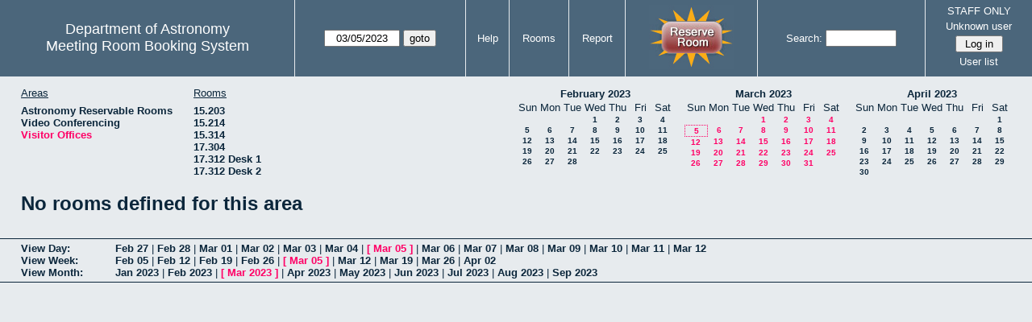

--- FILE ---
content_type: text/html; charset=utf-8
request_url: https://www.as.utexas.edu/meeting/month.php?year=2023&month=03&day=5&area=10&room=42
body_size: 26043
content:
<!DOCTYPE html>
<html>
  <head>
  <meta charset="utf-8">
    <link href="jquery/ui/css/sunny/jquery-ui-1.8.16.custom.css" rel="stylesheet" type="text/css">
    
    <link href="jquery/datatables/css/mrbs-page.css" rel="stylesheet" type="text/css">
    <link href="jquery/datatables/css/mrbs-table.css" rel="stylesheet" type="text/css">
    <link href="jquery/datatables/css/ColReorder.css" rel="stylesheet" type="text/css">
    <link href="jquery/datatables/css/ColVis.css" rel="stylesheet" type="text/css">
    
    <link rel="stylesheet" href="mrbs.css.php" type="text/css">
    <link rel="stylesheet" media="print" href="mrbs-print.css.php" type="text/css">

    <!--[if IE]>
    <link rel="stylesheet" href="mrbs-ie.css" type="text/css">
    <![endif]-->
    <!--[if IE 8]>
    <link rel="stylesheet" href="mrbs-ie8.css" type="text/css">
    <![endif]-->
    <!--[if lte IE 8]>
    <link rel="stylesheet" href="mrbs-ielte8.css" type="text/css">
    <![endif]-->
    <!--[if lte IE 7]>
    <link rel="stylesheet" href="mrbs-ielte7.css.php" type="text/css">
    <![endif]-->
    <!--[if lte IE 6]>
    <link rel="stylesheet" href="mrbs-ielte6.css" type="text/css">
    <![endif]-->
    
    <meta name="robots" content="noindex">
    <title>Meeting Room Booking System</title>

        
    <script type="text/javascript" src="jquery/jquery-1.6.4.min.js"></script>
    <script type="text/javascript" src="jquery/ui/jquery-ui-1.8.16.custom.min.js"></script>
    <script type="text/javascript" src="jquery/ui/jquery-ui-i18n.js"></script>
        <script type="text/javascript" src="jquery/ui/jquery-ui-datepicker-en.js"></script>
    <script type="text/javascript" src="jquery/ui/jquery-ui-datepicker-en-US.js"></script>
     
        <script type="text/javascript">
      //<![CDATA[
      var lteIE6 = false;
      //]]>
    </script>
    <!--[if lte IE 6]>
    <script type="text/javascript">
      //<![CDATA[
      var lteIE6 = true;
      //]]>
    </script>
    <![endif]-->
    
        <script type="text/javascript">
      //<![CDATA[
      var lteIE7 = false;
      //]]>
    </script>
    <!--[if lte IE 7]>
    <script type="text/javascript">
      //<![CDATA[
      var lteIE7 = true;
      //]]>
    </script>
    <![endif]-->
    
        <script type="text/javascript">
      //<![CDATA[
      var lteIE8 = false;
      //]]>
    </script>
    <!--[if lte IE 8]>
    <script type="text/javascript">
      //<![CDATA[
      var lteIE8 = true;
      //]]>
    </script>
    <![endif]-->
      
        <script type="text/javascript">

//<![CDATA[

function getErrorList(errors)
{
  var result = {html: '', text: ''};
  var patternSpan = /<span[\s\S]*span>/gi;
  var patternTags = /<\S[^><]*>/g;
  result.html += "<ul>";
  for (var i=0; i<errors.length; i++)
  {
    result.html += "<li>" + errors[i] + "<\/li>";
    result.text += '(' + (i+1).toString() + ') ';
        result.text += errors[i].replace(patternSpan, '').replace(patternTags, '') + "  \n";
  }
  result.html += "<\/ul>";
  return result;
}

$(function() {
  $.datepicker.setDefaults($.datepicker.regional['en']);
$.datepicker.setDefaults($.datepicker.regional['en']);
  $.datepicker.setDefaults({
    showOtherMonths: true,
    selectOtherMonths: true,
    changeMonth: true,
    changeYear: true,
    duration: 'fast',
    showWeek: false,
    firstDay: 0,
    altFormat: 'yy-mm-dd',
    onClose: function(dateText, inst) {datepicker_close(dateText, inst);}
  });
});


function datepicker_close(dateText, inst, formId)
{
  var alt_id = inst.id + '_alt';
  var date = document.getElementById(alt_id).value.split('-');
  document.getElementById(alt_id + '_year').value  = date[0];
  document.getElementById(alt_id + '_month').value = date[1];
  document.getElementById(alt_id + '_day').value   = date[2];
  document.getElementById(inst.id).blur();
    if (formId)
  {
    var form = document.getElementById(formId);
    form.submit();
  }
}




$(window).load(function() {

    // if there's a logon box, set the username input field in focus
  var logonForm = document.getElementById('logon');
  if (logonForm && logonForm.NewUserName)
  {
    logonForm.NewUserName.focus();
  }
  
    if (!lteIE6)
  {
    $('<input>').attr({
        type: 'hidden',
        name: 'datatable',
        value: '1'
      }).appendTo('#header_search');
  }
  

      if (lteIE6)
    {
      var dayWeekTable = $('#day_main, #week_main');
      dayWeekTable.find('td.new')
        .hover(function() {
            $(this).not('.multiple_booking').toggleClass('new_hover');
          });
      dayWeekTable.find('td')
        .hover(function() {
            $(this).parent().find('td.row_labels').toggleClass('row_labels_hover');
          });
      $('#month_main .valid a.new_booking')
        .parent().parent()
        .hover(function() {
            $(this).toggleClass('valid_hover');
          });
    }                             
                                     
    
});


//]]>
    </script>
  </head>
  <body class="non_js month">
    <script type="text/javascript">
      //<![CDATA[
      $('body').addClass('js').removeClass('non_js');
      //]]>
    </script> 

    <div class="screenonly">


  <table id="banner">
    <tr>
      <td id="company">
        <div>
          <div id="logo">
<span>Department of Astronomy</span>
</div>
          <div id="mrbs">
            <a href="index.php">Meeting Room Booking System</a>
          </div>
        </div>
      </td>
      
      <td>
        <form action="day.php" method="get" id="Form1">
          <div>
            <span id="dateselector">
<select name="day">
<option>1</option>
<option>2</option>
<option>3</option>
<option>4</option>
<option selected="selected">5</option>
<option>6</option>
<option>7</option>
<option>8</option>
<option>9</option>
<option>10</option>
<option>11</option>
<option>12</option>
<option>13</option>
<option>14</option>
<option>15</option>
<option>16</option>
<option>17</option>
<option>18</option>
<option>19</option>
<option>20</option>
<option>21</option>
<option>22</option>
<option>23</option>
<option>24</option>
<option>25</option>
<option>26</option>
<option>27</option>
<option>28</option>
<option>29</option>
<option>30</option>
<option>31</option>
</select>
<select name="month">
<option value="1">Jan</option>
<option value="2">Feb</option>
<option value="3" selected="selected">Mar</option>
<option value="4">Apr</option>
<option value="5">May</option>
<option value="6">Jun</option>
<option value="7">Jul</option>
<option value="8">Aug</option>
<option value="9">Sep</option>
<option value="10">Oct</option>
<option value="11">Nov</option>
<option value="12">Dec</option>
</select>
<select name="year">
<option value="2018">2018</option>
<option value="2019">2019</option>
<option value="2020">2020</option>
<option value="2021">2021</option>
<option value="2022">2022</option>
<option value="2023" selected="selected">2023</option>
<option value="2024">2024</option>
<option value="2025">2025</option>
<option value="2026">2026</option>
<option value="2027">2027</option>
<option value="2028">2028</option>
<option value="2029">2029</option>
<option value="2030">2030</option>
<option value="2031">2031</option>
</select>
</span>
  <script type="text/javascript">

  $(function() {
    $("#datepicker").datepicker({yearRange: '2018:2031',
                                                       altField: '#datepicker_alt'
                                                       , onClose: function(dateText, inst) {datepicker_close(dateText, inst, 'Form1');}                                                      });
        var initial_date = new Date(2023, 2, 5);
    var dateFormat = $("#datepicker").datepicker( "option", "dateFormat" );
    document.getElementById('datepicker').value = $.datepicker.formatDate(dateFormat, initial_date);
    document.getElementById('datepicker_alt_day').value = 5;
    document.getElementById('datepicker_alt_month').value = 3;
    document.getElementById('datepicker_alt_year').value = 2023;
    $(".ui-datepicker").draggable();
  });
 
  
  var dateselector = document.getElementById('dateselector');
  var datepicker_html = '<input class="date" type="text" id="datepicker">\n';
    datepicker_html += '<input type="hidden" id="datepicker_alt"'
  datepicker_html += ' name="_alt"';
  datepicker_html += ' value="2023-3-5"';
  datepicker_html += ' disabled="disabled">\n';
    datepicker_html += '<input type="hidden" id="datepicker_alt_day" name="day">\n';
  datepicker_html += '<input type="hidden" id="datepicker_alt_month" name="month">\n';
  datepicker_html += '<input type="hidden" id="datepicker_alt_year" name="year">\n';
  dateselector.innerHTML = datepicker_html;
  
  </script>
  <input type="hidden" name="area" value="10">
<input type="hidden" name="room" value="42">
<input type="submit" value="goto">
           </div>
        </form>
              </td>
      <td>
<a href="help.php?day=5&amp;month=3&amp;year=2023&amp;area=10&amp;room=42">Help</a>
</td>
<td>
<a href="admin.php?day=5&amp;month=3&amp;year=2023&amp;area=10&amp;room=42">Rooms</a>
</td>
<td>
<a href="report.php?day=5&amp;month=3&amp;year=2023&amp;area=10&amp;room=42">Report</a>
</td>
      
      <td style="background-color: #4b667b;">
      <a href="https://utexas.qualtrics.com/jfe/form/SV_b3MyFhuuGiKqZlc" target="_blank"><img border=0 width=105 height=80 src="images/book1.jpg" alt="book meeting room"></a>
      </td>
      <td>
        <form id="header_search" method="get" action="search.php">
          <div>
            <a href="search.php?advanced=1">Search:</a>
            <input type="text"   name="search_str" value="">
            <input type="hidden" name="day"        value="5">
            <input type="hidden" name="month"      value="3">
            <input type="hidden" name="year"       value="2023">
            <input type="hidden" name="area" value="10">
<input type="hidden" name="room" value="42">
          </div>
        </form>
      </td>
      
      <td>
STAFF ONLY
<div id="logon_box">
                <a href="">Unknown user</a>
                <form method="post" action="admin.php">
                  <div>
                    <input type="hidden" name="TargetURL" value="month.php?year=2023&amp;month=03&amp;day=5&amp;area=10&amp;room=42">
                    <input type="hidden" name="Action" value="QueryName">
                    <input type="submit" value=" Log in ">
                  </div>
                </form>
<a href="edit_users.php">User list</a>
</div>
</td>
    </tr>
  </table>
</div>

<div id="contents">
<div id="dwm_header" class="screenonly">
<div id="dwm_areas">
<h3>Areas</h3>
<ul>
<li><a href="month.php?year=2023&amp;month=3&amp;day=5&amp;area=2"><span>Astronomy Reservable Rooms</span></a></li>
<li><a href="month.php?year=2023&amp;month=3&amp;day=5&amp;area=9"><span>Video Conferencing</span></a></li>
<li><a href="month.php?year=2023&amp;month=3&amp;day=5&amp;area=10"><span class="current">Visitor Offices</span></a></li>
</ul>
</div>
<div id="dwm_rooms">
<h3>Rooms</h3><ul>
<li><a href="month.php?year=2023&amp;month=3&amp;day=5&amp;area=10&amp;room=57"><span>15.203</span></a></li>
<li><a href="month.php?year=2023&amp;month=3&amp;day=5&amp;area=10&amp;room=49"><span>15.214</span></a></li>
<li><a href="month.php?year=2023&amp;month=3&amp;day=5&amp;area=10&amp;room=53"><span>15.314</span></a></li>
<li><a href="month.php?year=2023&amp;month=3&amp;day=5&amp;area=10&amp;room=38"><span>17.304</span></a></li>
<li><a href="month.php?year=2023&amp;month=3&amp;day=5&amp;area=10&amp;room=55"><span>17.312 Desk 1</span></a></li>
<li><a href="month.php?year=2023&amp;month=3&amp;day=5&amp;area=10&amp;room=56"><span>17.312 Desk 2</span></a></li>
</ul>
</div>
<div id="cals" class="screenonly">
<div id="cal_last">
<table class="calendar">
<thead>
<tr>
<th colspan="7"><a href="month.php?year=2023&amp;month=02&amp;day=5&amp;area=10&amp;room=42">February&nbsp;2023</a></th>
</tr>
<tr>
<th>Sun</th>
<th>Mon</th>
<th>Tue</th>
<th>Wed</th>
<th>Thu</th>
<th>Fri</th>
<th>Sat</th>
</tr>
</thead>
<tbody>
<tr>
<td>&nbsp;</td>
<td>&nbsp;</td>
<td>&nbsp;</td>
<td><a href="month.php?year=2023&amp;month=02&amp;day=1&amp;area=10&amp;room=42">1</a></td>
<td><a href="month.php?year=2023&amp;month=02&amp;day=2&amp;area=10&amp;room=42">2</a></td>
<td><a href="month.php?year=2023&amp;month=02&amp;day=3&amp;area=10&amp;room=42">3</a></td>
<td><a href="month.php?year=2023&amp;month=02&amp;day=4&amp;area=10&amp;room=42">4</a></td>
</tr>
<tr>
<td><a href="month.php?year=2023&amp;month=02&amp;day=5&amp;area=10&amp;room=42">5</a></td>
<td><a href="month.php?year=2023&amp;month=02&amp;day=6&amp;area=10&amp;room=42">6</a></td>
<td><a href="month.php?year=2023&amp;month=02&amp;day=7&amp;area=10&amp;room=42">7</a></td>
<td><a href="month.php?year=2023&amp;month=02&amp;day=8&amp;area=10&amp;room=42">8</a></td>
<td><a href="month.php?year=2023&amp;month=02&amp;day=9&amp;area=10&amp;room=42">9</a></td>
<td><a href="month.php?year=2023&amp;month=02&amp;day=10&amp;area=10&amp;room=42">10</a></td>
<td><a href="month.php?year=2023&amp;month=02&amp;day=11&amp;area=10&amp;room=42">11</a></td>
</tr>
<tr>
<td><a href="month.php?year=2023&amp;month=02&amp;day=12&amp;area=10&amp;room=42">12</a></td>
<td><a href="month.php?year=2023&amp;month=02&amp;day=13&amp;area=10&amp;room=42">13</a></td>
<td><a href="month.php?year=2023&amp;month=02&amp;day=14&amp;area=10&amp;room=42">14</a></td>
<td><a href="month.php?year=2023&amp;month=02&amp;day=15&amp;area=10&amp;room=42">15</a></td>
<td><a href="month.php?year=2023&amp;month=02&amp;day=16&amp;area=10&amp;room=42">16</a></td>
<td><a href="month.php?year=2023&amp;month=02&amp;day=17&amp;area=10&amp;room=42">17</a></td>
<td><a href="month.php?year=2023&amp;month=02&amp;day=18&amp;area=10&amp;room=42">18</a></td>
</tr>
<tr>
<td><a href="month.php?year=2023&amp;month=02&amp;day=19&amp;area=10&amp;room=42">19</a></td>
<td><a href="month.php?year=2023&amp;month=02&amp;day=20&amp;area=10&amp;room=42">20</a></td>
<td><a href="month.php?year=2023&amp;month=02&amp;day=21&amp;area=10&amp;room=42">21</a></td>
<td><a href="month.php?year=2023&amp;month=02&amp;day=22&amp;area=10&amp;room=42">22</a></td>
<td><a href="month.php?year=2023&amp;month=02&amp;day=23&amp;area=10&amp;room=42">23</a></td>
<td><a href="month.php?year=2023&amp;month=02&amp;day=24&amp;area=10&amp;room=42">24</a></td>
<td><a href="month.php?year=2023&amp;month=02&amp;day=25&amp;area=10&amp;room=42">25</a></td>
</tr>
<tr>
<td><a href="month.php?year=2023&amp;month=02&amp;day=26&amp;area=10&amp;room=42">26</a></td>
<td><a href="month.php?year=2023&amp;month=02&amp;day=27&amp;area=10&amp;room=42">27</a></td>
<td><a href="month.php?year=2023&amp;month=02&amp;day=28&amp;area=10&amp;room=42">28</a></td>
<td>&nbsp;</td>
<td>&nbsp;</td>
<td>&nbsp;</td>
<td>&nbsp;</td>
</tr>
</tbody>
</table>
</div>
<div id="cal_this">
<table class="calendar">
<thead>
<tr>
<th colspan="7"><a href="month.php?year=2023&amp;month=03&amp;day=5&amp;area=10&amp;room=42">March&nbsp;2023</a></th>
</tr>
<tr>
<th>Sun</th>
<th>Mon</th>
<th>Tue</th>
<th>Wed</th>
<th>Thu</th>
<th>Fri</th>
<th>Sat</th>
</tr>
</thead>
<tbody>
<tr>
<td>&nbsp;</td>
<td>&nbsp;</td>
<td>&nbsp;</td>
<td><a class="current" href="month.php?year=2023&amp;month=03&amp;day=1&amp;area=10&amp;room=42">1</a></td>
<td><a class="current" href="month.php?year=2023&amp;month=03&amp;day=2&amp;area=10&amp;room=42">2</a></td>
<td><a class="current" href="month.php?year=2023&amp;month=03&amp;day=3&amp;area=10&amp;room=42">3</a></td>
<td><a class="current" href="month.php?year=2023&amp;month=03&amp;day=4&amp;area=10&amp;room=42">4</a></td>
</tr>
<tr>
<td id="sticky_day"><a class="current" href="month.php?year=2023&amp;month=03&amp;day=5&amp;area=10&amp;room=42">5</a></td>
<td><a class="current" href="month.php?year=2023&amp;month=03&amp;day=6&amp;area=10&amp;room=42">6</a></td>
<td><a class="current" href="month.php?year=2023&amp;month=03&amp;day=7&amp;area=10&amp;room=42">7</a></td>
<td><a class="current" href="month.php?year=2023&amp;month=03&amp;day=8&amp;area=10&amp;room=42">8</a></td>
<td><a class="current" href="month.php?year=2023&amp;month=03&amp;day=9&amp;area=10&amp;room=42">9</a></td>
<td><a class="current" href="month.php?year=2023&amp;month=03&amp;day=10&amp;area=10&amp;room=42">10</a></td>
<td><a class="current" href="month.php?year=2023&amp;month=03&amp;day=11&amp;area=10&amp;room=42">11</a></td>
</tr>
<tr>
<td><a class="current" href="month.php?year=2023&amp;month=03&amp;day=12&amp;area=10&amp;room=42">12</a></td>
<td><a class="current" href="month.php?year=2023&amp;month=03&amp;day=13&amp;area=10&amp;room=42">13</a></td>
<td><a class="current" href="month.php?year=2023&amp;month=03&amp;day=14&amp;area=10&amp;room=42">14</a></td>
<td><a class="current" href="month.php?year=2023&amp;month=03&amp;day=15&amp;area=10&amp;room=42">15</a></td>
<td><a class="current" href="month.php?year=2023&amp;month=03&amp;day=16&amp;area=10&amp;room=42">16</a></td>
<td><a class="current" href="month.php?year=2023&amp;month=03&amp;day=17&amp;area=10&amp;room=42">17</a></td>
<td><a class="current" href="month.php?year=2023&amp;month=03&amp;day=18&amp;area=10&amp;room=42">18</a></td>
</tr>
<tr>
<td><a class="current" href="month.php?year=2023&amp;month=03&amp;day=19&amp;area=10&amp;room=42">19</a></td>
<td><a class="current" href="month.php?year=2023&amp;month=03&amp;day=20&amp;area=10&amp;room=42">20</a></td>
<td><a class="current" href="month.php?year=2023&amp;month=03&amp;day=21&amp;area=10&amp;room=42">21</a></td>
<td><a class="current" href="month.php?year=2023&amp;month=03&amp;day=22&amp;area=10&amp;room=42">22</a></td>
<td><a class="current" href="month.php?year=2023&amp;month=03&amp;day=23&amp;area=10&amp;room=42">23</a></td>
<td><a class="current" href="month.php?year=2023&amp;month=03&amp;day=24&amp;area=10&amp;room=42">24</a></td>
<td><a class="current" href="month.php?year=2023&amp;month=03&amp;day=25&amp;area=10&amp;room=42">25</a></td>
</tr>
<tr>
<td><a class="current" href="month.php?year=2023&amp;month=03&amp;day=26&amp;area=10&amp;room=42">26</a></td>
<td><a class="current" href="month.php?year=2023&amp;month=03&amp;day=27&amp;area=10&amp;room=42">27</a></td>
<td><a class="current" href="month.php?year=2023&amp;month=03&amp;day=28&amp;area=10&amp;room=42">28</a></td>
<td><a class="current" href="month.php?year=2023&amp;month=03&amp;day=29&amp;area=10&amp;room=42">29</a></td>
<td><a class="current" href="month.php?year=2023&amp;month=03&amp;day=30&amp;area=10&amp;room=42">30</a></td>
<td><a class="current" href="month.php?year=2023&amp;month=03&amp;day=31&amp;area=10&amp;room=42">31</a></td>
<td>&nbsp;</td>
</tr>
</tbody>
</table>
</div>
<div id="cal_next">
<table class="calendar">
<thead>
<tr>
<th colspan="7"><a href="month.php?year=2023&amp;month=04&amp;day=5&amp;area=10&amp;room=42">April&nbsp;2023</a></th>
</tr>
<tr>
<th>Sun</th>
<th>Mon</th>
<th>Tue</th>
<th>Wed</th>
<th>Thu</th>
<th>Fri</th>
<th>Sat</th>
</tr>
</thead>
<tbody>
<tr>
<td>&nbsp;</td>
<td>&nbsp;</td>
<td>&nbsp;</td>
<td>&nbsp;</td>
<td>&nbsp;</td>
<td>&nbsp;</td>
<td><a href="month.php?year=2023&amp;month=04&amp;day=1&amp;area=10&amp;room=42">1</a></td>
</tr>
<tr>
<td><a href="month.php?year=2023&amp;month=04&amp;day=2&amp;area=10&amp;room=42">2</a></td>
<td><a href="month.php?year=2023&amp;month=04&amp;day=3&amp;area=10&amp;room=42">3</a></td>
<td><a href="month.php?year=2023&amp;month=04&amp;day=4&amp;area=10&amp;room=42">4</a></td>
<td><a href="month.php?year=2023&amp;month=04&amp;day=5&amp;area=10&amp;room=42">5</a></td>
<td><a href="month.php?year=2023&amp;month=04&amp;day=6&amp;area=10&amp;room=42">6</a></td>
<td><a href="month.php?year=2023&amp;month=04&amp;day=7&amp;area=10&amp;room=42">7</a></td>
<td><a href="month.php?year=2023&amp;month=04&amp;day=8&amp;area=10&amp;room=42">8</a></td>
</tr>
<tr>
<td><a href="month.php?year=2023&amp;month=04&amp;day=9&amp;area=10&amp;room=42">9</a></td>
<td><a href="month.php?year=2023&amp;month=04&amp;day=10&amp;area=10&amp;room=42">10</a></td>
<td><a href="month.php?year=2023&amp;month=04&amp;day=11&amp;area=10&amp;room=42">11</a></td>
<td><a href="month.php?year=2023&amp;month=04&amp;day=12&amp;area=10&amp;room=42">12</a></td>
<td><a href="month.php?year=2023&amp;month=04&amp;day=13&amp;area=10&amp;room=42">13</a></td>
<td><a href="month.php?year=2023&amp;month=04&amp;day=14&amp;area=10&amp;room=42">14</a></td>
<td><a href="month.php?year=2023&amp;month=04&amp;day=15&amp;area=10&amp;room=42">15</a></td>
</tr>
<tr>
<td><a href="month.php?year=2023&amp;month=04&amp;day=16&amp;area=10&amp;room=42">16</a></td>
<td><a href="month.php?year=2023&amp;month=04&amp;day=17&amp;area=10&amp;room=42">17</a></td>
<td><a href="month.php?year=2023&amp;month=04&amp;day=18&amp;area=10&amp;room=42">18</a></td>
<td><a href="month.php?year=2023&amp;month=04&amp;day=19&amp;area=10&amp;room=42">19</a></td>
<td><a href="month.php?year=2023&amp;month=04&amp;day=20&amp;area=10&amp;room=42">20</a></td>
<td><a href="month.php?year=2023&amp;month=04&amp;day=21&amp;area=10&amp;room=42">21</a></td>
<td><a href="month.php?year=2023&amp;month=04&amp;day=22&amp;area=10&amp;room=42">22</a></td>
</tr>
<tr>
<td><a href="month.php?year=2023&amp;month=04&amp;day=23&amp;area=10&amp;room=42">23</a></td>
<td><a href="month.php?year=2023&amp;month=04&amp;day=24&amp;area=10&amp;room=42">24</a></td>
<td><a href="month.php?year=2023&amp;month=04&amp;day=25&amp;area=10&amp;room=42">25</a></td>
<td><a href="month.php?year=2023&amp;month=04&amp;day=26&amp;area=10&amp;room=42">26</a></td>
<td><a href="month.php?year=2023&amp;month=04&amp;day=27&amp;area=10&amp;room=42">27</a></td>
<td><a href="month.php?year=2023&amp;month=04&amp;day=28&amp;area=10&amp;room=42">28</a></td>
<td><a href="month.php?year=2023&amp;month=04&amp;day=29&amp;area=10&amp;room=42">29</a></td>
</tr>
<tr>
<td><a href="month.php?year=2023&amp;month=04&amp;day=30&amp;area=10&amp;room=42">30</a></td>
<td>&nbsp;</td>
<td>&nbsp;</td>
<td>&nbsp;</td>
<td>&nbsp;</td>
<td>&nbsp;</td>
<td>&nbsp;</td>
</tr>
</tbody>
</table>
</div>
</div>
</div>
<h1>No rooms defined for this area</h1></div><div class="screenonly trailer" id="trailer">
<div id="viewday">
<div class="trailer_label">
<a href="day.php?year=2023&amp;month=3&amp;day=5&amp;area=10&amp;room=42">View Day:</a>
</div>
<div class="trailer_links">
<span><a href="day.php?year=2023&amp;month=02&amp;day=27&amp;area=10&amp;room=42">Feb 27</a></span>
 | <span><a href="day.php?year=2023&amp;month=02&amp;day=28&amp;area=10&amp;room=42">Feb 28</a></span>
 | <span><a href="day.php?year=2023&amp;month=03&amp;day=01&amp;area=10&amp;room=42">Mar 01</a></span>
 | <span><a href="day.php?year=2023&amp;month=03&amp;day=02&amp;area=10&amp;room=42">Mar 02</a></span>
 | <span><a href="day.php?year=2023&amp;month=03&amp;day=03&amp;area=10&amp;room=42">Mar 03</a></span>
 | <span><a href="day.php?year=2023&amp;month=03&amp;day=04&amp;area=10&amp;room=42">Mar 04</a></span>
 | <span class="current">[ <a href="day.php?year=2023&amp;month=03&amp;day=05&amp;area=10&amp;room=42">Mar 05</a> ]</span>
 | <span><a href="day.php?year=2023&amp;month=03&amp;day=06&amp;area=10&amp;room=42">Mar 06</a></span>
 | <span><a href="day.php?year=2023&amp;month=03&amp;day=07&amp;area=10&amp;room=42">Mar 07</a></span>
 | <span><a href="day.php?year=2023&amp;month=03&amp;day=08&amp;area=10&amp;room=42">Mar 08</a></span>
 | <span><a href="day.php?year=2023&amp;month=03&amp;day=09&amp;area=10&amp;room=42">Mar 09</a></span>
 | <span><a href="day.php?year=2023&amp;month=03&amp;day=10&amp;area=10&amp;room=42">Mar 10</a></span>
 | <span><a href="day.php?year=2023&amp;month=03&amp;day=11&amp;area=10&amp;room=42">Mar 11</a></span>
 | <span><a href="day.php?year=2023&amp;month=03&amp;day=12&amp;area=10&amp;room=42">Mar 12</a></span>
</div>
</div>
<div id="viewweek">
<div class="trailer_label">
<a href="week.php?year=2023&amp;month=3&amp;day=5&amp;area=10&amp;room=42">View Week:</a>
</div>
<div class="trailer_links">
  <a href="week.php?year=2023&amp;month=02&amp;day=05&amp;area=10&amp;room=42">Feb 05</a>
 |   <a href="week.php?year=2023&amp;month=02&amp;day=12&amp;area=10&amp;room=42">Feb 12</a>
 |   <a href="week.php?year=2023&amp;month=02&amp;day=19&amp;area=10&amp;room=42">Feb 19</a>
 |   <a href="week.php?year=2023&amp;month=02&amp;day=26&amp;area=10&amp;room=42">Feb 26</a>
 | <span class="current">
[   <a href="week.php?year=2023&amp;month=03&amp;day=05&amp;area=10&amp;room=42">Mar 05</a>
]</span>
 |   <a href="week.php?year=2023&amp;month=03&amp;day=12&amp;area=10&amp;room=42">Mar 12</a>
 |   <a href="week.php?year=2023&amp;month=03&amp;day=19&amp;area=10&amp;room=42">Mar 19</a>
 |   <a href="week.php?year=2023&amp;month=03&amp;day=26&amp;area=10&amp;room=42">Mar 26</a>
 |   <a href="week.php?year=2023&amp;month=04&amp;day=02&amp;area=10&amp;room=42">Apr 02</a>
</div>
</div>
<div id="viewmonth">
<div class="trailer_label">
<a href="month.php?year=2023&amp;month=3&amp;day=5&amp;area=10&amp;room=42">View Month:</a>
</div>
<div class="trailer_links">
  <a href="month.php?year=2023&amp;month=01&amp;day=5&amp;area=10&amp;room=42">Jan 2023</a>
 |   <a href="month.php?year=2023&amp;month=02&amp;day=5&amp;area=10&amp;room=42">Feb 2023</a>
 | <span class="current">
[   <a href="month.php?year=2023&amp;month=03&amp;day=5&amp;area=10&amp;room=42">Mar 2023</a>
]</span>
 |   <a href="month.php?year=2023&amp;month=04&amp;day=5&amp;area=10&amp;room=42">Apr 2023</a>
 |   <a href="month.php?year=2023&amp;month=05&amp;day=5&amp;area=10&amp;room=42">May 2023</a>
 |   <a href="month.php?year=2023&amp;month=06&amp;day=5&amp;area=10&amp;room=42">Jun 2023</a>
 |   <a href="month.php?year=2023&amp;month=07&amp;day=5&amp;area=10&amp;room=42">Jul 2023</a>
 |   <a href="month.php?year=2023&amp;month=08&amp;day=5&amp;area=10&amp;room=42">Aug 2023</a>
 |   <a href="month.php?year=2023&amp;month=09&amp;day=5&amp;area=10&amp;room=42">Sep 2023</a>
</div>
</div>
</div>
  </body>
</html>
